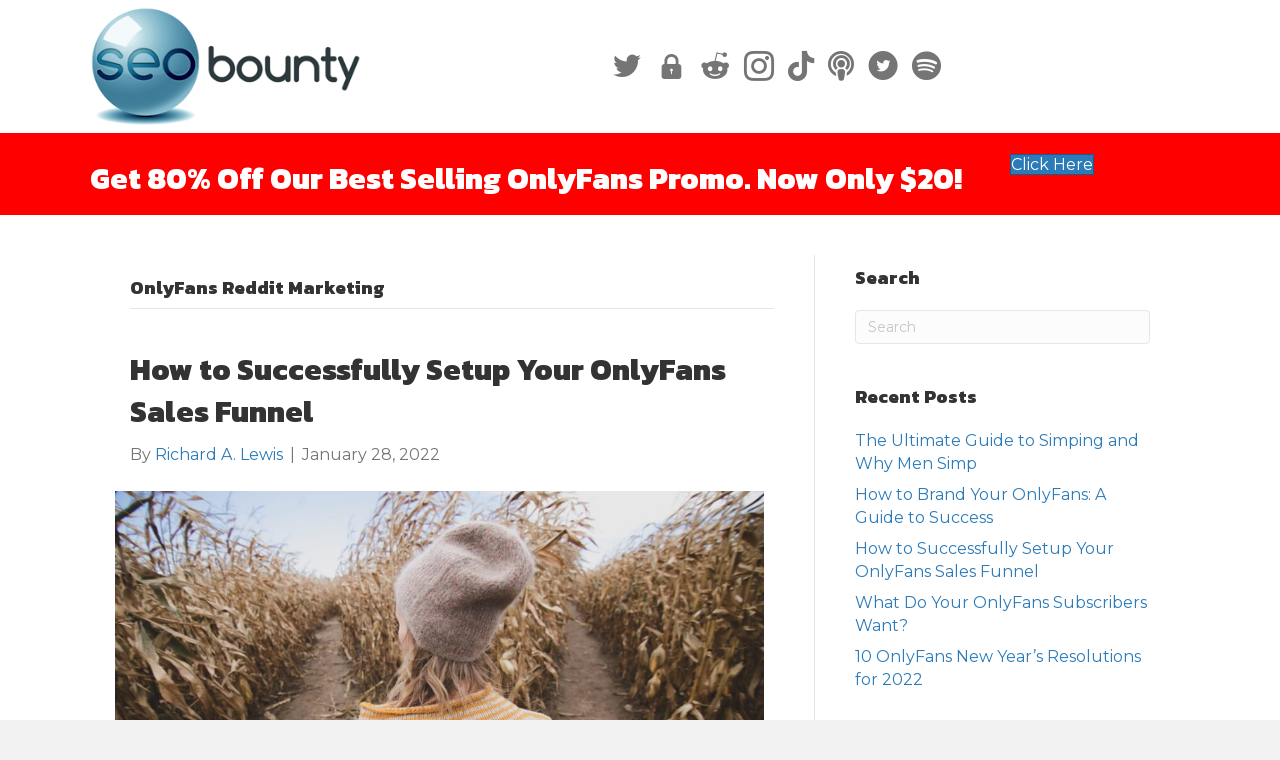

--- FILE ---
content_type: text/html; charset=UTF-8
request_url: https://seobounty.com/category/onlyfans-marketing/onlyfans-reddit-marketing/
body_size: 14330
content:
<!DOCTYPE html>
<html dir="ltr" lang="en-US" prefix="og: https://ogp.me/ns#">
<head>
<meta charset="UTF-8" />
<script>
var gform;gform||(document.addEventListener("gform_main_scripts_loaded",function(){gform.scriptsLoaded=!0}),document.addEventListener("gform/theme/scripts_loaded",function(){gform.themeScriptsLoaded=!0}),window.addEventListener("DOMContentLoaded",function(){gform.domLoaded=!0}),gform={domLoaded:!1,scriptsLoaded:!1,themeScriptsLoaded:!1,isFormEditor:()=>"function"==typeof InitializeEditor,callIfLoaded:function(o){return!(!gform.domLoaded||!gform.scriptsLoaded||!gform.themeScriptsLoaded&&!gform.isFormEditor()||(gform.isFormEditor()&&console.warn("The use of gform.initializeOnLoaded() is deprecated in the form editor context and will be removed in Gravity Forms 3.1."),o(),0))},initializeOnLoaded:function(o){gform.callIfLoaded(o)||(document.addEventListener("gform_main_scripts_loaded",()=>{gform.scriptsLoaded=!0,gform.callIfLoaded(o)}),document.addEventListener("gform/theme/scripts_loaded",()=>{gform.themeScriptsLoaded=!0,gform.callIfLoaded(o)}),window.addEventListener("DOMContentLoaded",()=>{gform.domLoaded=!0,gform.callIfLoaded(o)}))},hooks:{action:{},filter:{}},addAction:function(o,r,e,t){gform.addHook("action",o,r,e,t)},addFilter:function(o,r,e,t){gform.addHook("filter",o,r,e,t)},doAction:function(o){gform.doHook("action",o,arguments)},applyFilters:function(o){return gform.doHook("filter",o,arguments)},removeAction:function(o,r){gform.removeHook("action",o,r)},removeFilter:function(o,r,e){gform.removeHook("filter",o,r,e)},addHook:function(o,r,e,t,n){null==gform.hooks[o][r]&&(gform.hooks[o][r]=[]);var d=gform.hooks[o][r];null==n&&(n=r+"_"+d.length),gform.hooks[o][r].push({tag:n,callable:e,priority:t=null==t?10:t})},doHook:function(r,o,e){var t;if(e=Array.prototype.slice.call(e,1),null!=gform.hooks[r][o]&&((o=gform.hooks[r][o]).sort(function(o,r){return o.priority-r.priority}),o.forEach(function(o){"function"!=typeof(t=o.callable)&&(t=window[t]),"action"==r?t.apply(null,e):e[0]=t.apply(null,e)})),"filter"==r)return e[0]},removeHook:function(o,r,t,n){var e;null!=gform.hooks[o][r]&&(e=(e=gform.hooks[o][r]).filter(function(o,r,e){return!!(null!=n&&n!=o.tag||null!=t&&t!=o.priority)}),gform.hooks[o][r]=e)}});
</script>

<meta name='viewport' content='width=device-width, initial-scale=1.0' />
<meta http-equiv='X-UA-Compatible' content='IE=edge' />
<link rel="profile" href="https://gmpg.org/xfn/11" />
<title>OnlyFans Reddit Marketing</title>
	<style>img:is([sizes="auto" i], [sizes^="auto," i]) { contain-intrinsic-size: 3000px 1500px }</style>
	
		<!-- All in One SEO 4.9.3 - aioseo.com -->
	<meta name="robots" content="noindex, max-image-preview:large" />
	<meta name="p:domain_verify" content="eaaf8b5d70fbefef4dc610ad66f13e07" />
	<link rel="canonical" href="https://seobounty.com/category/onlyfans-marketing/onlyfans-reddit-marketing/" />
	<meta name="generator" content="All in One SEO (AIOSEO) 4.9.3" />
		<script type="application/ld+json" class="aioseo-schema">
			{"@context":"https:\/\/schema.org","@graph":[{"@type":"BreadcrumbList","@id":"https:\/\/seobounty.com\/category\/onlyfans-marketing\/onlyfans-reddit-marketing\/#breadcrumblist","itemListElement":[{"@type":"ListItem","@id":"https:\/\/seobounty.com#listItem","position":1,"name":"Home","item":"https:\/\/seobounty.com","nextItem":{"@type":"ListItem","@id":"https:\/\/seobounty.com\/category\/onlyfans-marketing\/#listItem","name":"OnlyFans Marketing"}},{"@type":"ListItem","@id":"https:\/\/seobounty.com\/category\/onlyfans-marketing\/#listItem","position":2,"name":"OnlyFans Marketing","item":"https:\/\/seobounty.com\/category\/onlyfans-marketing\/","nextItem":{"@type":"ListItem","@id":"https:\/\/seobounty.com\/category\/onlyfans-marketing\/onlyfans-reddit-marketing\/#listItem","name":"OnlyFans Reddit Marketing"},"previousItem":{"@type":"ListItem","@id":"https:\/\/seobounty.com#listItem","name":"Home"}},{"@type":"ListItem","@id":"https:\/\/seobounty.com\/category\/onlyfans-marketing\/onlyfans-reddit-marketing\/#listItem","position":3,"name":"OnlyFans Reddit Marketing","previousItem":{"@type":"ListItem","@id":"https:\/\/seobounty.com\/category\/onlyfans-marketing\/#listItem","name":"OnlyFans Marketing"}}]},{"@type":"CollectionPage","@id":"https:\/\/seobounty.com\/category\/onlyfans-marketing\/onlyfans-reddit-marketing\/#collectionpage","url":"https:\/\/seobounty.com\/category\/onlyfans-marketing\/onlyfans-reddit-marketing\/","name":"OnlyFans Reddit Marketing","inLanguage":"en-US","isPartOf":{"@id":"https:\/\/seobounty.com\/#website"},"breadcrumb":{"@id":"https:\/\/seobounty.com\/category\/onlyfans-marketing\/onlyfans-reddit-marketing\/#breadcrumblist"}},{"@type":"Organization","@id":"https:\/\/seobounty.com\/#organization","name":"seo bounty","description":"Only Fans Marketing Company","url":"https:\/\/seobounty.com\/"},{"@type":"WebSite","@id":"https:\/\/seobounty.com\/#website","url":"https:\/\/seobounty.com\/","name":"Seo Bounty","description":"Only Fans Marketing Company","inLanguage":"en-US","publisher":{"@id":"https:\/\/seobounty.com\/#organization"}}]}
		</script>
		<!-- All in One SEO -->

<link rel='dns-prefetch' href='//fonts.googleapis.com' />
<link href='https://fonts.gstatic.com' crossorigin rel='preconnect' />
<link rel="alternate" type="application/rss+xml" title="Seo Bounty &raquo; Feed" href="https://seobounty.com/feed/" />
<link rel="alternate" type="application/rss+xml" title="Seo Bounty &raquo; Comments Feed" href="https://seobounty.com/comments/feed/" />
<link rel="alternate" type="application/rss+xml" title="Seo Bounty &raquo; OnlyFans Reddit Marketing Category Feed" href="https://seobounty.com/category/onlyfans-marketing/onlyfans-reddit-marketing/feed/" />
<link rel="preload" href="https://seobounty.com/wp-content/plugins/bb-plugin/fonts/fontawesome/5.15.4/webfonts/fa-brands-400.woff2" as="font" type="font/woff2" crossorigin="anonymous">
<link rel="preload" href="https://seobounty.com/wp-content/plugins/bb-plugin/fonts/fontawesome/5.15.4/webfonts/fa-solid-900.woff2" as="font" type="font/woff2" crossorigin="anonymous">
<link rel="preload" href="https://seobounty.com/wp-content/plugins/bb-plugin/fonts/fontawesome/5.15.4/webfonts/fa-regular-400.woff2" as="font" type="font/woff2" crossorigin="anonymous">
		<!-- This site uses the Google Analytics by MonsterInsights plugin v9.11.1 - Using Analytics tracking - https://www.monsterinsights.com/ -->
		<!-- Note: MonsterInsights is not currently configured on this site. The site owner needs to authenticate with Google Analytics in the MonsterInsights settings panel. -->
					<!-- No tracking code set -->
				<!-- / Google Analytics by MonsterInsights -->
		<script>
window._wpemojiSettings = {"baseUrl":"https:\/\/s.w.org\/images\/core\/emoji\/16.0.1\/72x72\/","ext":".png","svgUrl":"https:\/\/s.w.org\/images\/core\/emoji\/16.0.1\/svg\/","svgExt":".svg","source":{"concatemoji":"https:\/\/seobounty.com\/wp-includes\/js\/wp-emoji-release.min.js?ver=6.8.3"}};
/*! This file is auto-generated */
!function(s,n){var o,i,e;function c(e){try{var t={supportTests:e,timestamp:(new Date).valueOf()};sessionStorage.setItem(o,JSON.stringify(t))}catch(e){}}function p(e,t,n){e.clearRect(0,0,e.canvas.width,e.canvas.height),e.fillText(t,0,0);var t=new Uint32Array(e.getImageData(0,0,e.canvas.width,e.canvas.height).data),a=(e.clearRect(0,0,e.canvas.width,e.canvas.height),e.fillText(n,0,0),new Uint32Array(e.getImageData(0,0,e.canvas.width,e.canvas.height).data));return t.every(function(e,t){return e===a[t]})}function u(e,t){e.clearRect(0,0,e.canvas.width,e.canvas.height),e.fillText(t,0,0);for(var n=e.getImageData(16,16,1,1),a=0;a<n.data.length;a++)if(0!==n.data[a])return!1;return!0}function f(e,t,n,a){switch(t){case"flag":return n(e,"\ud83c\udff3\ufe0f\u200d\u26a7\ufe0f","\ud83c\udff3\ufe0f\u200b\u26a7\ufe0f")?!1:!n(e,"\ud83c\udde8\ud83c\uddf6","\ud83c\udde8\u200b\ud83c\uddf6")&&!n(e,"\ud83c\udff4\udb40\udc67\udb40\udc62\udb40\udc65\udb40\udc6e\udb40\udc67\udb40\udc7f","\ud83c\udff4\u200b\udb40\udc67\u200b\udb40\udc62\u200b\udb40\udc65\u200b\udb40\udc6e\u200b\udb40\udc67\u200b\udb40\udc7f");case"emoji":return!a(e,"\ud83e\udedf")}return!1}function g(e,t,n,a){var r="undefined"!=typeof WorkerGlobalScope&&self instanceof WorkerGlobalScope?new OffscreenCanvas(300,150):s.createElement("canvas"),o=r.getContext("2d",{willReadFrequently:!0}),i=(o.textBaseline="top",o.font="600 32px Arial",{});return e.forEach(function(e){i[e]=t(o,e,n,a)}),i}function t(e){var t=s.createElement("script");t.src=e,t.defer=!0,s.head.appendChild(t)}"undefined"!=typeof Promise&&(o="wpEmojiSettingsSupports",i=["flag","emoji"],n.supports={everything:!0,everythingExceptFlag:!0},e=new Promise(function(e){s.addEventListener("DOMContentLoaded",e,{once:!0})}),new Promise(function(t){var n=function(){try{var e=JSON.parse(sessionStorage.getItem(o));if("object"==typeof e&&"number"==typeof e.timestamp&&(new Date).valueOf()<e.timestamp+604800&&"object"==typeof e.supportTests)return e.supportTests}catch(e){}return null}();if(!n){if("undefined"!=typeof Worker&&"undefined"!=typeof OffscreenCanvas&&"undefined"!=typeof URL&&URL.createObjectURL&&"undefined"!=typeof Blob)try{var e="postMessage("+g.toString()+"("+[JSON.stringify(i),f.toString(),p.toString(),u.toString()].join(",")+"));",a=new Blob([e],{type:"text/javascript"}),r=new Worker(URL.createObjectURL(a),{name:"wpTestEmojiSupports"});return void(r.onmessage=function(e){c(n=e.data),r.terminate(),t(n)})}catch(e){}c(n=g(i,f,p,u))}t(n)}).then(function(e){for(var t in e)n.supports[t]=e[t],n.supports.everything=n.supports.everything&&n.supports[t],"flag"!==t&&(n.supports.everythingExceptFlag=n.supports.everythingExceptFlag&&n.supports[t]);n.supports.everythingExceptFlag=n.supports.everythingExceptFlag&&!n.supports.flag,n.DOMReady=!1,n.readyCallback=function(){n.DOMReady=!0}}).then(function(){return e}).then(function(){var e;n.supports.everything||(n.readyCallback(),(e=n.source||{}).concatemoji?t(e.concatemoji):e.wpemoji&&e.twemoji&&(t(e.twemoji),t(e.wpemoji)))}))}((window,document),window._wpemojiSettings);
</script>
<style id='wp-emoji-styles-inline-css'>

	img.wp-smiley, img.emoji {
		display: inline !important;
		border: none !important;
		box-shadow: none !important;
		height: 1em !important;
		width: 1em !important;
		margin: 0 0.07em !important;
		vertical-align: -0.1em !important;
		background: none !important;
		padding: 0 !important;
	}
</style>
<link rel='stylesheet' id='wp-block-library-css' href='https://seobounty.com/wp-includes/css/dist/block-library/style.min.css?ver=6.8.3' media='all' />
<style id='wp-block-library-theme-inline-css'>
.wp-block-audio :where(figcaption){color:#555;font-size:13px;text-align:center}.is-dark-theme .wp-block-audio :where(figcaption){color:#ffffffa6}.wp-block-audio{margin:0 0 1em}.wp-block-code{border:1px solid #ccc;border-radius:4px;font-family:Menlo,Consolas,monaco,monospace;padding:.8em 1em}.wp-block-embed :where(figcaption){color:#555;font-size:13px;text-align:center}.is-dark-theme .wp-block-embed :where(figcaption){color:#ffffffa6}.wp-block-embed{margin:0 0 1em}.blocks-gallery-caption{color:#555;font-size:13px;text-align:center}.is-dark-theme .blocks-gallery-caption{color:#ffffffa6}:root :where(.wp-block-image figcaption){color:#555;font-size:13px;text-align:center}.is-dark-theme :root :where(.wp-block-image figcaption){color:#ffffffa6}.wp-block-image{margin:0 0 1em}.wp-block-pullquote{border-bottom:4px solid;border-top:4px solid;color:currentColor;margin-bottom:1.75em}.wp-block-pullquote cite,.wp-block-pullquote footer,.wp-block-pullquote__citation{color:currentColor;font-size:.8125em;font-style:normal;text-transform:uppercase}.wp-block-quote{border-left:.25em solid;margin:0 0 1.75em;padding-left:1em}.wp-block-quote cite,.wp-block-quote footer{color:currentColor;font-size:.8125em;font-style:normal;position:relative}.wp-block-quote:where(.has-text-align-right){border-left:none;border-right:.25em solid;padding-left:0;padding-right:1em}.wp-block-quote:where(.has-text-align-center){border:none;padding-left:0}.wp-block-quote.is-large,.wp-block-quote.is-style-large,.wp-block-quote:where(.is-style-plain){border:none}.wp-block-search .wp-block-search__label{font-weight:700}.wp-block-search__button{border:1px solid #ccc;padding:.375em .625em}:where(.wp-block-group.has-background){padding:1.25em 2.375em}.wp-block-separator.has-css-opacity{opacity:.4}.wp-block-separator{border:none;border-bottom:2px solid;margin-left:auto;margin-right:auto}.wp-block-separator.has-alpha-channel-opacity{opacity:1}.wp-block-separator:not(.is-style-wide):not(.is-style-dots){width:100px}.wp-block-separator.has-background:not(.is-style-dots){border-bottom:none;height:1px}.wp-block-separator.has-background:not(.is-style-wide):not(.is-style-dots){height:2px}.wp-block-table{margin:0 0 1em}.wp-block-table td,.wp-block-table th{word-break:normal}.wp-block-table :where(figcaption){color:#555;font-size:13px;text-align:center}.is-dark-theme .wp-block-table :where(figcaption){color:#ffffffa6}.wp-block-video :where(figcaption){color:#555;font-size:13px;text-align:center}.is-dark-theme .wp-block-video :where(figcaption){color:#ffffffa6}.wp-block-video{margin:0 0 1em}:root :where(.wp-block-template-part.has-background){margin-bottom:0;margin-top:0;padding:1.25em 2.375em}
</style>
<style id='classic-theme-styles-inline-css'>
/*! This file is auto-generated */
.wp-block-button__link{color:#fff;background-color:#32373c;border-radius:9999px;box-shadow:none;text-decoration:none;padding:calc(.667em + 2px) calc(1.333em + 2px);font-size:1.125em}.wp-block-file__button{background:#32373c;color:#fff;text-decoration:none}
</style>
<link rel='stylesheet' id='aioseo/css/src/vue/standalone/blocks/table-of-contents/global.scss-css' href='https://seobounty.com/wp-content/plugins/all-in-one-seo-pack/dist/Lite/assets/css/table-of-contents/global.e90f6d47.css?ver=4.9.3' media='all' />
<style id='global-styles-inline-css'>
:root{--wp--preset--aspect-ratio--square: 1;--wp--preset--aspect-ratio--4-3: 4/3;--wp--preset--aspect-ratio--3-4: 3/4;--wp--preset--aspect-ratio--3-2: 3/2;--wp--preset--aspect-ratio--2-3: 2/3;--wp--preset--aspect-ratio--16-9: 16/9;--wp--preset--aspect-ratio--9-16: 9/16;--wp--preset--color--black: #000000;--wp--preset--color--cyan-bluish-gray: #abb8c3;--wp--preset--color--white: #ffffff;--wp--preset--color--pale-pink: #f78da7;--wp--preset--color--vivid-red: #cf2e2e;--wp--preset--color--luminous-vivid-orange: #ff6900;--wp--preset--color--luminous-vivid-amber: #fcb900;--wp--preset--color--light-green-cyan: #7bdcb5;--wp--preset--color--vivid-green-cyan: #00d084;--wp--preset--color--pale-cyan-blue: #8ed1fc;--wp--preset--color--vivid-cyan-blue: #0693e3;--wp--preset--color--vivid-purple: #9b51e0;--wp--preset--color--fl-heading-text: #333333;--wp--preset--color--fl-body-bg: #f2f2f2;--wp--preset--color--fl-body-text: #757575;--wp--preset--color--fl-accent: #2b7bb9;--wp--preset--color--fl-accent-hover: #2b7bb9;--wp--preset--color--fl-topbar-bg: #ffffff;--wp--preset--color--fl-topbar-text: #000000;--wp--preset--color--fl-topbar-link: #428bca;--wp--preset--color--fl-topbar-hover: #428bca;--wp--preset--color--fl-header-bg: #ffffff;--wp--preset--color--fl-header-text: #000000;--wp--preset--color--fl-header-link: #428bca;--wp--preset--color--fl-header-hover: #428bca;--wp--preset--color--fl-nav-bg: #ffffff;--wp--preset--color--fl-nav-link: #428bca;--wp--preset--color--fl-nav-hover: #428bca;--wp--preset--color--fl-content-bg: #ffffff;--wp--preset--color--fl-footer-widgets-bg: #ffffff;--wp--preset--color--fl-footer-widgets-text: #000000;--wp--preset--color--fl-footer-widgets-link: #428bca;--wp--preset--color--fl-footer-widgets-hover: #428bca;--wp--preset--color--fl-footer-bg: #ffffff;--wp--preset--color--fl-footer-text: #000000;--wp--preset--color--fl-footer-link: #428bca;--wp--preset--color--fl-footer-hover: #428bca;--wp--preset--gradient--vivid-cyan-blue-to-vivid-purple: linear-gradient(135deg,rgba(6,147,227,1) 0%,rgb(155,81,224) 100%);--wp--preset--gradient--light-green-cyan-to-vivid-green-cyan: linear-gradient(135deg,rgb(122,220,180) 0%,rgb(0,208,130) 100%);--wp--preset--gradient--luminous-vivid-amber-to-luminous-vivid-orange: linear-gradient(135deg,rgba(252,185,0,1) 0%,rgba(255,105,0,1) 100%);--wp--preset--gradient--luminous-vivid-orange-to-vivid-red: linear-gradient(135deg,rgba(255,105,0,1) 0%,rgb(207,46,46) 100%);--wp--preset--gradient--very-light-gray-to-cyan-bluish-gray: linear-gradient(135deg,rgb(238,238,238) 0%,rgb(169,184,195) 100%);--wp--preset--gradient--cool-to-warm-spectrum: linear-gradient(135deg,rgb(74,234,220) 0%,rgb(151,120,209) 20%,rgb(207,42,186) 40%,rgb(238,44,130) 60%,rgb(251,105,98) 80%,rgb(254,248,76) 100%);--wp--preset--gradient--blush-light-purple: linear-gradient(135deg,rgb(255,206,236) 0%,rgb(152,150,240) 100%);--wp--preset--gradient--blush-bordeaux: linear-gradient(135deg,rgb(254,205,165) 0%,rgb(254,45,45) 50%,rgb(107,0,62) 100%);--wp--preset--gradient--luminous-dusk: linear-gradient(135deg,rgb(255,203,112) 0%,rgb(199,81,192) 50%,rgb(65,88,208) 100%);--wp--preset--gradient--pale-ocean: linear-gradient(135deg,rgb(255,245,203) 0%,rgb(182,227,212) 50%,rgb(51,167,181) 100%);--wp--preset--gradient--electric-grass: linear-gradient(135deg,rgb(202,248,128) 0%,rgb(113,206,126) 100%);--wp--preset--gradient--midnight: linear-gradient(135deg,rgb(2,3,129) 0%,rgb(40,116,252) 100%);--wp--preset--font-size--small: 13px;--wp--preset--font-size--medium: 20px;--wp--preset--font-size--large: 36px;--wp--preset--font-size--x-large: 42px;--wp--preset--spacing--20: 0.44rem;--wp--preset--spacing--30: 0.67rem;--wp--preset--spacing--40: 1rem;--wp--preset--spacing--50: 1.5rem;--wp--preset--spacing--60: 2.25rem;--wp--preset--spacing--70: 3.38rem;--wp--preset--spacing--80: 5.06rem;--wp--preset--shadow--natural: 6px 6px 9px rgba(0, 0, 0, 0.2);--wp--preset--shadow--deep: 12px 12px 50px rgba(0, 0, 0, 0.4);--wp--preset--shadow--sharp: 6px 6px 0px rgba(0, 0, 0, 0.2);--wp--preset--shadow--outlined: 6px 6px 0px -3px rgba(255, 255, 255, 1), 6px 6px rgba(0, 0, 0, 1);--wp--preset--shadow--crisp: 6px 6px 0px rgba(0, 0, 0, 1);}:where(.is-layout-flex){gap: 0.5em;}:where(.is-layout-grid){gap: 0.5em;}body .is-layout-flex{display: flex;}.is-layout-flex{flex-wrap: wrap;align-items: center;}.is-layout-flex > :is(*, div){margin: 0;}body .is-layout-grid{display: grid;}.is-layout-grid > :is(*, div){margin: 0;}:where(.wp-block-columns.is-layout-flex){gap: 2em;}:where(.wp-block-columns.is-layout-grid){gap: 2em;}:where(.wp-block-post-template.is-layout-flex){gap: 1.25em;}:where(.wp-block-post-template.is-layout-grid){gap: 1.25em;}.has-black-color{color: var(--wp--preset--color--black) !important;}.has-cyan-bluish-gray-color{color: var(--wp--preset--color--cyan-bluish-gray) !important;}.has-white-color{color: var(--wp--preset--color--white) !important;}.has-pale-pink-color{color: var(--wp--preset--color--pale-pink) !important;}.has-vivid-red-color{color: var(--wp--preset--color--vivid-red) !important;}.has-luminous-vivid-orange-color{color: var(--wp--preset--color--luminous-vivid-orange) !important;}.has-luminous-vivid-amber-color{color: var(--wp--preset--color--luminous-vivid-amber) !important;}.has-light-green-cyan-color{color: var(--wp--preset--color--light-green-cyan) !important;}.has-vivid-green-cyan-color{color: var(--wp--preset--color--vivid-green-cyan) !important;}.has-pale-cyan-blue-color{color: var(--wp--preset--color--pale-cyan-blue) !important;}.has-vivid-cyan-blue-color{color: var(--wp--preset--color--vivid-cyan-blue) !important;}.has-vivid-purple-color{color: var(--wp--preset--color--vivid-purple) !important;}.has-black-background-color{background-color: var(--wp--preset--color--black) !important;}.has-cyan-bluish-gray-background-color{background-color: var(--wp--preset--color--cyan-bluish-gray) !important;}.has-white-background-color{background-color: var(--wp--preset--color--white) !important;}.has-pale-pink-background-color{background-color: var(--wp--preset--color--pale-pink) !important;}.has-vivid-red-background-color{background-color: var(--wp--preset--color--vivid-red) !important;}.has-luminous-vivid-orange-background-color{background-color: var(--wp--preset--color--luminous-vivid-orange) !important;}.has-luminous-vivid-amber-background-color{background-color: var(--wp--preset--color--luminous-vivid-amber) !important;}.has-light-green-cyan-background-color{background-color: var(--wp--preset--color--light-green-cyan) !important;}.has-vivid-green-cyan-background-color{background-color: var(--wp--preset--color--vivid-green-cyan) !important;}.has-pale-cyan-blue-background-color{background-color: var(--wp--preset--color--pale-cyan-blue) !important;}.has-vivid-cyan-blue-background-color{background-color: var(--wp--preset--color--vivid-cyan-blue) !important;}.has-vivid-purple-background-color{background-color: var(--wp--preset--color--vivid-purple) !important;}.has-black-border-color{border-color: var(--wp--preset--color--black) !important;}.has-cyan-bluish-gray-border-color{border-color: var(--wp--preset--color--cyan-bluish-gray) !important;}.has-white-border-color{border-color: var(--wp--preset--color--white) !important;}.has-pale-pink-border-color{border-color: var(--wp--preset--color--pale-pink) !important;}.has-vivid-red-border-color{border-color: var(--wp--preset--color--vivid-red) !important;}.has-luminous-vivid-orange-border-color{border-color: var(--wp--preset--color--luminous-vivid-orange) !important;}.has-luminous-vivid-amber-border-color{border-color: var(--wp--preset--color--luminous-vivid-amber) !important;}.has-light-green-cyan-border-color{border-color: var(--wp--preset--color--light-green-cyan) !important;}.has-vivid-green-cyan-border-color{border-color: var(--wp--preset--color--vivid-green-cyan) !important;}.has-pale-cyan-blue-border-color{border-color: var(--wp--preset--color--pale-cyan-blue) !important;}.has-vivid-cyan-blue-border-color{border-color: var(--wp--preset--color--vivid-cyan-blue) !important;}.has-vivid-purple-border-color{border-color: var(--wp--preset--color--vivid-purple) !important;}.has-vivid-cyan-blue-to-vivid-purple-gradient-background{background: var(--wp--preset--gradient--vivid-cyan-blue-to-vivid-purple) !important;}.has-light-green-cyan-to-vivid-green-cyan-gradient-background{background: var(--wp--preset--gradient--light-green-cyan-to-vivid-green-cyan) !important;}.has-luminous-vivid-amber-to-luminous-vivid-orange-gradient-background{background: var(--wp--preset--gradient--luminous-vivid-amber-to-luminous-vivid-orange) !important;}.has-luminous-vivid-orange-to-vivid-red-gradient-background{background: var(--wp--preset--gradient--luminous-vivid-orange-to-vivid-red) !important;}.has-very-light-gray-to-cyan-bluish-gray-gradient-background{background: var(--wp--preset--gradient--very-light-gray-to-cyan-bluish-gray) !important;}.has-cool-to-warm-spectrum-gradient-background{background: var(--wp--preset--gradient--cool-to-warm-spectrum) !important;}.has-blush-light-purple-gradient-background{background: var(--wp--preset--gradient--blush-light-purple) !important;}.has-blush-bordeaux-gradient-background{background: var(--wp--preset--gradient--blush-bordeaux) !important;}.has-luminous-dusk-gradient-background{background: var(--wp--preset--gradient--luminous-dusk) !important;}.has-pale-ocean-gradient-background{background: var(--wp--preset--gradient--pale-ocean) !important;}.has-electric-grass-gradient-background{background: var(--wp--preset--gradient--electric-grass) !important;}.has-midnight-gradient-background{background: var(--wp--preset--gradient--midnight) !important;}.has-small-font-size{font-size: var(--wp--preset--font-size--small) !important;}.has-medium-font-size{font-size: var(--wp--preset--font-size--medium) !important;}.has-large-font-size{font-size: var(--wp--preset--font-size--large) !important;}.has-x-large-font-size{font-size: var(--wp--preset--font-size--x-large) !important;}
:where(.wp-block-post-template.is-layout-flex){gap: 1.25em;}:where(.wp-block-post-template.is-layout-grid){gap: 1.25em;}
:where(.wp-block-columns.is-layout-flex){gap: 2em;}:where(.wp-block-columns.is-layout-grid){gap: 2em;}
:root :where(.wp-block-pullquote){font-size: 1.5em;line-height: 1.6;}
</style>
<link rel='stylesheet' id='dwqa-style-css' href='https://seobounty.com/wp-content/plugins/dw-question-answer/templates/assets/css/style.css?ver=180720161357' media='all' />
<link rel='stylesheet' id='dwqa-rtl-css' href='https://seobounty.com/wp-content/plugins/dw-question-answer/templates/assets/css/rtl.css?ver=180720161357' media='all' />
<link rel='stylesheet' id='email-subscribers-css' href='https://seobounty.com/wp-content/plugins/email-subscribers/lite/public/css/email-subscribers-public.css?ver=5.9.14' media='all' />
<link rel='stylesheet' id='gn-frontend-gnfollow-style-css' href='https://seobounty.com/wp-content/plugins/gn-publisher/assets/css/gn-frontend-gnfollow.min.css?ver=1.5.26' media='all' />
<link rel='stylesheet' id='wp-components-css' href='https://seobounty.com/wp-includes/css/dist/components/style.min.css?ver=6.8.3' media='all' />
<link rel='stylesheet' id='godaddy-styles-css' href='https://seobounty.com/wp-content/mu-plugins/vendor/wpex/godaddy-launch/includes/Dependencies/GoDaddy/Styles/build/latest.css?ver=2.0.2' media='all' />
<link rel='stylesheet' id='ultimate-icons-css' href='https://seobounty.com/wp-content/uploads/bb-plugin/icons/ultimate-icons/style.css?ver=2.10.0.5' media='all' />
<link rel='stylesheet' id='font-awesome-5-css' href='https://seobounty.com/wp-content/plugins/bb-plugin/fonts/fontawesome/5.15.4/css/all.min.css?ver=2.10.0.5' media='all' />
<link rel='stylesheet' id='fl-builder-layout-bundle-57a9d78e35d6959fcfe8de48ecb0d669-css' href='https://seobounty.com/wp-content/uploads/bb-plugin/cache/57a9d78e35d6959fcfe8de48ecb0d669-layout-bundle.css?ver=2.10.0.5-1.5.2.1-20251125200437' media='all' />
<link rel='stylesheet' id='jquery-magnificpopup-css' href='https://seobounty.com/wp-content/plugins/bb-plugin/css/jquery.magnificpopup.min.css?ver=2.10.0.5' media='all' />
<link rel='stylesheet' id='base-css' href='https://seobounty.com/wp-content/themes/bb-theme/css/base.min.css?ver=1.7.19.1' media='all' />
<link rel='stylesheet' id='fl-automator-skin-css' href='https://seobounty.com/wp-content/uploads/bb-theme/skin-6932598a000a0.css?ver=1.7.19.1' media='all' />
<link rel='stylesheet' id='fl-child-theme-css' href='https://seobounty.com/wp-content/themes/bb-theme-child/style.css?ver=6.8.3' media='all' />
<link rel='stylesheet' id='fl-builder-google-fonts-0875f4cfd7ff397ef3863fd1fea7e0fb-css' href='//fonts.googleapis.com/css?family=Montserrat%3A300%2C400%2C700%7CKanit%3A800&#038;ver=6.8.3' media='all' />
<script src="https://seobounty.com/wp-includes/js/jquery/jquery.min.js?ver=3.7.1" id="jquery-core-js"></script>
<script src="https://seobounty.com/wp-includes/js/jquery/jquery-migrate.min.js?ver=3.4.1" id="jquery-migrate-js"></script>
<link rel="https://api.w.org/" href="https://seobounty.com/wp-json/" /><link rel="alternate" title="JSON" type="application/json" href="https://seobounty.com/wp-json/wp/v2/categories/271" /><link rel="EditURI" type="application/rsd+xml" title="RSD" href="https://seobounty.com/xmlrpc.php?rsd" />
<meta name="generator" content="WordPress 6.8.3" />
<link rel="icon" href="https://seobounty.com/wp-content/uploads/2021/05/cropped-seobountyfavicon-32x32.jpg" sizes="32x32" />
<link rel="icon" href="https://seobounty.com/wp-content/uploads/2021/05/cropped-seobountyfavicon-192x192.jpg" sizes="192x192" />
<link rel="apple-touch-icon" href="https://seobounty.com/wp-content/uploads/2021/05/cropped-seobountyfavicon-180x180.jpg" />
<meta name="msapplication-TileImage" content="https://seobounty.com/wp-content/uploads/2021/05/cropped-seobountyfavicon-270x270.jpg" />
<!-- Google Tag Manager -->
<script>(function(w,d,s,l,i){w[l]=w[l]||[];w[l].push({'gtm.start':
new Date().getTime(),event:'gtm.js'});var f=d.getElementsByTagName(s)[0],
j=d.createElement(s),dl=l!='dataLayer'?'&l='+l:'';j.async=true;j.src=
'https://www.googletagmanager.com/gtm.js?id='+i+dl;f.parentNode.insertBefore(j,f);
})(window,document,'script','dataLayer','GTM-T6P8HNN');</script>
<!-- End Google Tag Manager -->
</head>
<body class="archive category category-onlyfans-reddit-marketing category-271 wp-theme-bb-theme wp-child-theme-bb-theme-child fl-builder-2-10-0-5 fl-themer-1-5-2-1-20251125200437 fl-theme-1-7-19-1 fl-no-js fl-theme-builder-header fl-theme-builder-header-header fl-theme-builder-footer fl-theme-builder-footer-footer fl-framework-base fl-preset-default fl-full-width fl-search-active" itemscope="itemscope" itemtype="https://schema.org/WebPage">
<!-- Google Tag Manager (noscript) -->
<noscript><iframe src="https://www.googletagmanager.com/ns.html?id=GTM-T6P8HNN"
height="0" width="0" style="display:none;visibility:hidden"></iframe></noscript>
<!-- End Google Tag Manager (noscript) --><a aria-label="Skip to content" class="fl-screen-reader-text" href="#fl-main-content">Skip to content</a><div class="fl-page">
	<header class="fl-builder-content fl-builder-content-2264 fl-builder-global-templates-locked" data-post-id="2264" data-type="header" data-sticky="1" data-sticky-on="" data-sticky-breakpoint="medium" data-shrink="1" data-overlay="0" data-overlay-bg="transparent" data-shrink-image-height="50px" role="banner" itemscope="itemscope" itemtype="http://schema.org/WPHeader"><div class="fl-row fl-row-full-width fl-row-bg-color fl-node-603584cfd5e1b fl-row-default-height fl-row-align-center" data-node="603584cfd5e1b">
	<div class="fl-row-content-wrap">
								<div class="fl-row-content fl-row-fixed-width fl-node-content">
		
<div class="fl-col-group fl-node-603584cfd5e1c fl-col-group-equal-height fl-col-group-align-center" data-node="603584cfd5e1c">
			<div class="fl-col fl-node-603584cfd5e1d fl-col-bg-color fl-col-small" data-node="603584cfd5e1d">
	<div class="fl-col-content fl-node-content"><div class="fl-module fl-module-photo fl-node-60358643ac9ed" data-node="60358643ac9ed">
	<div class="fl-module-content fl-node-content">
		<div role="figure" class="fl-photo fl-photo-align-center" itemscope itemtype="https://schema.org/ImageObject">
	<div class="fl-photo-content fl-photo-img-png">
				<a href="https://seobounty.com/" target="_self" itemprop="url">
				<img loading="lazy" decoding="async" class="fl-photo-img wp-image-2269 size-full" src="https://seobounty.com/wp-content/uploads/2021/02/seo-bounty-logo-2020.png" alt="seo-bounty-logo-2020" height="144" width="319" title="seo-bounty-logo-2020"  data-no-lazy="1" itemprop="image" srcset="https://seobounty.com/wp-content/uploads/2021/02/seo-bounty-logo-2020.png 319w, https://seobounty.com/wp-content/uploads/2021/02/seo-bounty-logo-2020-300x135.png 300w" sizes="auto, (max-width: 319px) 100vw, 319px" />
				</a>
					</div>
	</div>
	</div>
</div>
</div>
</div>
			<div class="fl-col fl-node-603584cfd5e1e fl-col-bg-color" data-node="603584cfd5e1e">
	<div class="fl-col-content fl-node-content"><div class="fl-module fl-module-icon-group fl-node-6079fecc866e7" data-node="6079fecc866e7">
	<div class="fl-module-content fl-node-content">
		<div class="fl-icon-group">
	<span class="fl-icon">
								<a href="http://www.twitter.com/onlyfanshero" target="_blank" rel="noopener" >
							<i class="ua-icon ua-icon-twitter2" aria-hidden="true"></i>
						</a>
			</span>
		<span class="fl-icon">
								<a href="https://onlyfans.com/onlyfanshero" target="_blank" rel="noopener" >
							<i class="ua-icon ua-icon-icon-114-lock2" aria-hidden="true"></i>
						</a>
			</span>
		<span class="fl-icon">
								<a href="http://reddit.com/r/onlyfanssecrets" target="_blank" rel="noopener" >
							<i class="fab fa-reddit-alien" aria-hidden="true"></i>
						</a>
			</span>
		<span class="fl-icon">
								<a href="http://www.instagram.com/onlyfanssecretspodcast" target="_blank" rel="noopener" >
							<i class="ua-icon ua-icon-instagram" aria-hidden="true"></i>
						</a>
			</span>
		<span class="fl-icon">
								<a href="https://www.tiktok.com/@ofsecretspodcast?lang=en" target="_blank" rel="noopener" >
							<i class="fab fa-tiktok" aria-hidden="true"></i>
						</a>
			</span>
		<span class="fl-icon">
								<a href="https://podcasts.apple.com/us/podcast/onlyfans-can-do-more-to-stop-leaks-and-stolen-leaked-content/id1546509744?i=1000521963519" target="_self">
							<i class="fas fa-podcast" aria-hidden="true"></i>
						</a>
			</span>
		<span class="fl-icon">
								<a href="http://www.twitter.com/oniyfanspodcast" target="_blank" rel="noopener" >
							<i class="ua-icon ua-icon-twitter-with-circle" aria-hidden="true"></i>
						</a>
			</span>
		<span class="fl-icon">
								<a href="https://open.spotify.com/show/05aR1zxTnwQc6UOx1PaDuA?si=d57QaTDSSU-LL9IMJ2gygQ&#038;nd=1" target="_self">
							<i class="fab fa-spotify" aria-hidden="true"></i>
						</a>
			</span>
	</div>
	</div>
</div>
</div>
</div>
	</div>
		</div>
	</div>
</div>
<div class="fl-row fl-row-full-width fl-row-bg-color fl-node-60ef37b78b4bf fl-row-default-height fl-row-align-center" data-node="60ef37b78b4bf">
	<div class="fl-row-content-wrap">
								<div class="fl-row-content fl-row-fixed-width fl-node-content">
		
<div class="fl-col-group fl-node-60ef37b78ef4e" data-node="60ef37b78ef4e">
			<div class="fl-col fl-node-60ef37b78f0e0 fl-col-bg-color" data-node="60ef37b78f0e0">
	<div class="fl-col-content fl-node-content"><div class="fl-module fl-module-rich-text fl-node-60ef3804c7819" data-node="60ef3804c7819">
	<div class="fl-module-content fl-node-content">
		<div class="fl-rich-text">
	<h2 class="uabb-infobox-title-prefix"><span style="color: #ffffff;">Get 80% Off Our Best Selling <strong>OnlyFans</strong> Promo. Now Only $20!</span></h2>
</div>
	</div>
</div>
</div>
</div>
			<div class="fl-col fl-node-60ef37dc5127d fl-col-bg-color fl-col-small" data-node="60ef37dc5127d">
	<div class="fl-col-content fl-node-content"><div class="fl-module fl-module-button fl-node-60ef37e4a4afa" data-node="60ef37e4a4afa">
	<div class="fl-module-content fl-node-content">
		<div class="fl-button-wrap fl-button-width-auto fl-button-left">
			<a href="https://seobounty.com/twitter-promos/"  target="_self"  class="fl-button" >
							<span class="fl-button-text">Click Here</span>
					</a>
</div>
	</div>
</div>
</div>
</div>
	</div>
		</div>
	</div>
</div>
</header><div class="uabb-js-breakpoint" style="display: none;"></div>	<div id="fl-main-content" class="fl-page-content" itemprop="mainContentOfPage" role="main">

		
<div class="fl-archive container">
	<div class="row">

		
		<div class="fl-content fl-content-left col-md-8" itemscope="itemscope" itemtype="https://schema.org/Blog">

			<header class="fl-archive-header" role="banner">
	<h1 class="fl-archive-title">OnlyFans Reddit Marketing</h1>
</header>

			
									<article class="fl-post post-3938 post type-post status-publish format-standard has-post-thumbnail hentry category-onlyfans-creators category-onlyfans-followers category-onlyfans-guides category-onlyfans-help category-onlyfans-how-to-guides category-onlyfans-instagram-marketing category-onlyfans-marketing category-onlyfans-marketing-guide category-onlyfans-money-and-earnings category-onlyfans-promotion category-onlyfans-promotion-guide category-onlyfans-questions category-onlyfans-reddit-marketing category-onlyfans-success category-onlyfans-success-guides category-onlyfans-tiktok-marketing category-onlyfans-twitter-marketing tag-onlyfans tag-onlyfans-earnings tag-onlyfans-guide tag-onlyfans-sales tag-onlyfans-success" id="fl-post-3938" itemscope="itemscope" itemtype="https://schema.org/BlogPosting">

				
	<header class="fl-post-header">
		<h2 class="fl-post-title" itemprop="headline">
			<a href="https://seobounty.com/how-to-successfully-setup-your-onlyfans-sales-funnel/" rel="bookmark" title="How to Successfully Setup Your OnlyFans Sales Funnel">How to Successfully Setup Your OnlyFans Sales Funnel</a>
					</h2>
		<div class="fl-post-meta fl-post-meta-top"><span class="fl-post-author">By <a href="https://seobounty.com/author/richard/"><span>Richard A. Lewis</span></a></span><span class="fl-sep"> | </span><span class="fl-post-date">January 28, 2022</span></div><meta itemscope itemprop="mainEntityOfPage" itemtype="https://schema.org/WebPage" itemid="https://seobounty.com/how-to-successfully-setup-your-onlyfans-sales-funnel/" content="How to Successfully Setup Your OnlyFans Sales Funnel" /><meta itemprop="datePublished" content="2022-01-28" /><meta itemprop="dateModified" content="2022-01-28" /><div itemprop="publisher" itemscope itemtype="https://schema.org/Organization"><meta itemprop="name" content="Seo Bounty"></div><div itemscope itemprop="author" itemtype="https://schema.org/Person"><meta itemprop="url" content="https://seobounty.com/author/richard/" /><meta itemprop="name" content="Richard A. Lewis" /></div><div itemscope itemprop="image" itemtype="https://schema.org/ImageObject"><meta itemprop="url" content="https://seobounty.com/wp-content/uploads/2022/01/onlyfans-funnel-6.jpeg" /><meta itemprop="width" content="1100" /><meta itemprop="height" content="733" /></div><div itemprop="interactionStatistic" itemscope itemtype="https://schema.org/InteractionCounter"><meta itemprop="interactionType" content="https://schema.org/CommentAction" /><meta itemprop="userInteractionCount" content="0" /></div>	</header><!-- .fl-post-header -->

			
				<div class="row fl-post-image-beside-wrap">
			<div class="fl-post-image-beside">
				<div class="fl-post-thumb">
					<a href="https://seobounty.com/how-to-successfully-setup-your-onlyfans-sales-funnel/" rel="bookmark" title="How to Successfully Setup Your OnlyFans Sales Funnel">
						<img width="1024" height="682" src="https://seobounty.com/wp-content/uploads/2022/01/onlyfans-funnel-6-1024x682.jpeg" class="attachment-large size-large wp-post-image" alt="" aria-label="How to Successfully Setup Your OnlyFans Sales Funnel" decoding="async" fetchpriority="high" srcset="https://seobounty.com/wp-content/uploads/2022/01/onlyfans-funnel-6-1024x682.jpeg 1024w, https://seobounty.com/wp-content/uploads/2022/01/onlyfans-funnel-6-300x200.jpeg 300w, https://seobounty.com/wp-content/uploads/2022/01/onlyfans-funnel-6-768x512.jpeg 768w, https://seobounty.com/wp-content/uploads/2022/01/onlyfans-funnel-6.jpeg 1100w" sizes="(max-width: 1024px) 100vw, 1024px" />					</a>
				</div>
			</div>
			<div class="fl-post-content-beside">
					<div class="fl-post-content clearfix" itemprop="text">
		<p>Setting up an effective OnlyFans Sales Funnel can help drive more traffic and sales to your page OnlyFans Success Guide &#8211; Setting Up Your Sales Funnel &#8211; Last Updated: January 15, 2022 Reading Time: 15 Minutes I have discussed many times that ideally OnlyFans should act as the last stop for your Marketing and Social&hellip;</p>
<a class="fl-post-more-link" href="https://seobounty.com/how-to-successfully-setup-your-onlyfans-sales-funnel/">Read More</a>	</div><!-- .fl-post-content -->

					</div>
	</div>
	
</article>
<!-- .fl-post -->
									<article class="fl-post post-3857 post type-post status-publish format-standard has-post-thumbnail hentry category-onlyfans-content category-onlyfans-content-guide category-onlyfans-creators category-onlyfans-followers category-onlyfans-guides category-onlyfans-help category-onlyfans-how-to-guides category-onlyfans-marketing category-onlyfans-marketing-guide category-onlyfans-money-and-earnings category-onlyfans-promotion category-onlyfans-promotion-guide category-onlyfans-questions category-onlyfans-reddit-marketing category-onlyfans-setup category-onlyfans-success category-onlyfans-tiktok-marketing category-onlyfans-twitter-marketing tag-onlyfans tag-onlyfans-earnings tag-onlyfans-guide tag-onlyfans-quick-start tag-onlyfans-setup tag-onlyfans-starting tag-onlyfans-success tag-starting-an-onlyfans" id="fl-post-3857" itemscope="itemscope" itemtype="https://schema.org/BlogPosting">

				
	<header class="fl-post-header">
		<h2 class="fl-post-title" itemprop="headline">
			<a href="https://seobounty.com/how-to-start-an-onlyfans-successfully-in-your-first-7-days/" rel="bookmark" title="How to Start an OnlyFans Successfully in Your First 7 Days">How to Start an OnlyFans Successfully in Your First 7 Days</a>
					</h2>
		<div class="fl-post-meta fl-post-meta-top"><span class="fl-post-author">By <a href="https://seobounty.com/author/richard/"><span>Richard A. Lewis</span></a></span><span class="fl-sep"> | </span><span class="fl-post-date">November 13, 2021</span></div><meta itemscope itemprop="mainEntityOfPage" itemtype="https://schema.org/WebPage" itemid="https://seobounty.com/how-to-start-an-onlyfans-successfully-in-your-first-7-days/" content="How to Start an OnlyFans Successfully in Your First 7 Days" /><meta itemprop="datePublished" content="2021-11-13" /><meta itemprop="dateModified" content="2021-11-21" /><div itemprop="publisher" itemscope itemtype="https://schema.org/Organization"><meta itemprop="name" content="Seo Bounty"></div><div itemscope itemprop="author" itemtype="https://schema.org/Person"><meta itemprop="url" content="https://seobounty.com/author/richard/" /><meta itemprop="name" content="Richard A. Lewis" /></div><div itemscope itemprop="image" itemtype="https://schema.org/ImageObject"><meta itemprop="url" content="https://seobounty.com/wp-content/uploads/2021/11/onlyfans-quick-start-10.jpeg" /><meta itemprop="width" content="1100" /><meta itemprop="height" content="825" /></div><div itemprop="interactionStatistic" itemscope itemtype="https://schema.org/InteractionCounter"><meta itemprop="interactionType" content="https://schema.org/CommentAction" /><meta itemprop="userInteractionCount" content="0" /></div>	</header><!-- .fl-post-header -->

			
				<div class="row fl-post-image-beside-wrap">
			<div class="fl-post-image-beside">
				<div class="fl-post-thumb">
					<a href="https://seobounty.com/how-to-start-an-onlyfans-successfully-in-your-first-7-days/" rel="bookmark" title="How to Start an OnlyFans Successfully in Your First 7 Days">
						<img width="1024" height="768" src="https://seobounty.com/wp-content/uploads/2021/11/onlyfans-quick-start-10-1024x768.jpeg" class="attachment-large size-large wp-post-image" alt="" aria-label="How to Start an OnlyFans Successfully in Your First 7 Days" decoding="async" srcset="https://seobounty.com/wp-content/uploads/2021/11/onlyfans-quick-start-10-1024x768.jpeg 1024w, https://seobounty.com/wp-content/uploads/2021/11/onlyfans-quick-start-10-300x225.jpeg 300w, https://seobounty.com/wp-content/uploads/2021/11/onlyfans-quick-start-10-768x576.jpeg 768w, https://seobounty.com/wp-content/uploads/2021/11/onlyfans-quick-start-10.jpeg 1100w" sizes="(max-width: 1024px) 100vw, 1024px" />					</a>
				</div>
			</div>
			<div class="fl-post-content-beside">
					<div class="fl-post-content clearfix" itemprop="text">
		<p>Getting Started on OnlyFans can seem daunting but with this guide you&#8217;ll be able to focus on your success right away OnlyFans Creator Quick Start Guide: Last Updated: November 13, 2021 Reading Time: 20 Minutes So I’ve been writing and speaking about OnlyFans for over a year now and I realized that every day new&hellip;</p>
<a class="fl-post-more-link" href="https://seobounty.com/how-to-start-an-onlyfans-successfully-in-your-first-7-days/">Read More</a>	</div><!-- .fl-post-content -->

					</div>
	</div>
	
</article>
<!-- .fl-post -->
									<article class="fl-post post-3793 post type-post status-publish format-standard has-post-thumbnail hentry category-onlyfans-features category-onlyfans-followers category-onlyfans-guides category-onlyfans-help category-onlyfans-marketing category-onlyfans-money-and-earnings category-onlyfans-promotion category-onlyfans-questions category-onlyfans-reddit-marketing category-onlyfans-success category-onlyfans-twitter-marketing tag-onlyfans tag-onlyfans-followers tag-onlyfans-following tag-onlyfans-guide tag-onlyfans-marketing tag-onlyfans-promotion" id="fl-post-3793" itemscope="itemscope" itemtype="https://schema.org/BlogPosting">

				
	<header class="fl-post-header">
		<h2 class="fl-post-title" itemprop="headline">
			<a href="https://seobounty.com/how-to-get-followers-on-onlyfans-gain-more-fans/" rel="bookmark" title="How to Get Followers on OnlyFans &#8211; Gain More Fans">How to Get Followers on OnlyFans &#8211; Gain More Fans</a>
					</h2>
		<div class="fl-post-meta fl-post-meta-top"><span class="fl-post-author">By <a href="https://seobounty.com/author/richard/"><span>Richard A. Lewis</span></a></span><span class="fl-sep"> | </span><span class="fl-post-date">September 25, 2021</span></div><meta itemscope itemprop="mainEntityOfPage" itemtype="https://schema.org/WebPage" itemid="https://seobounty.com/how-to-get-followers-on-onlyfans-gain-more-fans/" content="How to Get Followers on OnlyFans &#8211; Gain More Fans" /><meta itemprop="datePublished" content="2021-09-25" /><meta itemprop="dateModified" content="2021-10-03" /><div itemprop="publisher" itemscope itemtype="https://schema.org/Organization"><meta itemprop="name" content="Seo Bounty"></div><div itemscope itemprop="author" itemtype="https://schema.org/Person"><meta itemprop="url" content="https://seobounty.com/author/richard/" /><meta itemprop="name" content="Richard A. Lewis" /></div><div itemscope itemprop="image" itemtype="https://schema.org/ImageObject"><meta itemprop="url" content="https://seobounty.com/wp-content/uploads/2021/09/how-to-gain-onlyfans-followers.jpg" /><meta itemprop="width" content="1920" /><meta itemprop="height" content="1920" /></div><div itemprop="interactionStatistic" itemscope itemtype="https://schema.org/InteractionCounter"><meta itemprop="interactionType" content="https://schema.org/CommentAction" /><meta itemprop="userInteractionCount" content="0" /></div>	</header><!-- .fl-post-header -->

			
				<div class="row fl-post-image-beside-wrap">
			<div class="fl-post-image-beside">
				<div class="fl-post-thumb">
					<a href="https://seobounty.com/how-to-get-followers-on-onlyfans-gain-more-fans/" rel="bookmark" title="How to Get Followers on OnlyFans &#8211; Gain More Fans">
						<img width="1024" height="1024" src="https://seobounty.com/wp-content/uploads/2021/09/how-to-gain-onlyfans-followers-1024x1024.jpg" class="attachment-large size-large wp-post-image" alt="" aria-label="How to Get Followers on OnlyFans &#8211; Gain More Fans" decoding="async" srcset="https://seobounty.com/wp-content/uploads/2021/09/how-to-gain-onlyfans-followers-1024x1024.jpg 1024w, https://seobounty.com/wp-content/uploads/2021/09/how-to-gain-onlyfans-followers-300x300.jpg 300w, https://seobounty.com/wp-content/uploads/2021/09/how-to-gain-onlyfans-followers-150x150.jpg 150w, https://seobounty.com/wp-content/uploads/2021/09/how-to-gain-onlyfans-followers-768x768.jpg 768w, https://seobounty.com/wp-content/uploads/2021/09/how-to-gain-onlyfans-followers-1536x1536.jpg 1536w, https://seobounty.com/wp-content/uploads/2021/09/how-to-gain-onlyfans-followers.jpg 1920w" sizes="(max-width: 1024px) 100vw, 1024px" />					</a>
				</div>
			</div>
			<div class="fl-post-content-beside">
					<div class="fl-post-content clearfix" itemprop="text">
		<p>Getting More Followers on OnlyFans is the main way to increase your popularity on the site and earn more money. OnlyFans Promotion &#8211; How to Get Followers on OnlyFans &#8211; Last Updated: September 25, 2021 Reading Time: 15 Minutes The art of getting followers on OnlyFans is unique because it can sometimes be confused with&hellip;</p>
<a class="fl-post-more-link" href="https://seobounty.com/how-to-get-followers-on-onlyfans-gain-more-fans/">Read More</a>	</div><!-- .fl-post-content -->

					</div>
	</div>
	
</article>
<!-- .fl-post -->
									<article class="fl-post post-3655 post type-post status-publish format-standard has-post-thumbnail hentry category-onlyfans-creators category-onlyfans-guides category-onlyfans-marketing category-onlyfans-marketing-guide category-onlyfans-promotion category-onlyfans-promotion-guide category-onlyfans-reddit-marketing tag-onlyfans tag-onlyfans-marketing tag-onlyfans-promo tag-onlyfans-promotion tag-onlyfans-reddit tag-promote-onlyfans tag-reddit-onlyfans tag-subreddit-onlyfans" id="fl-post-3655" itemscope="itemscope" itemtype="https://schema.org/BlogPosting">

				
	<header class="fl-post-header">
		<h2 class="fl-post-title" itemprop="headline">
			<a href="https://seobounty.com/top-15-best-onlyfans-reddits-to-promote-on/" rel="bookmark" title="The Top 15 Best OnlyFans Reddit&#8217;s to Promote On">The Top 15 Best OnlyFans Reddit&#8217;s to Promote On</a>
					</h2>
		<div class="fl-post-meta fl-post-meta-top"><span class="fl-post-author">By <a href="https://seobounty.com/author/richard/"><span>Richard A. Lewis</span></a></span><span class="fl-sep"> | </span><span class="fl-post-date">August 15, 2021</span></div><meta itemscope itemprop="mainEntityOfPage" itemtype="https://schema.org/WebPage" itemid="https://seobounty.com/top-15-best-onlyfans-reddits-to-promote-on/" content="The Top 15 Best OnlyFans Reddit&#8217;s to Promote On" /><meta itemprop="datePublished" content="2021-08-15" /><meta itemprop="dateModified" content="2021-08-15" /><div itemprop="publisher" itemscope itemtype="https://schema.org/Organization"><meta itemprop="name" content="Seo Bounty"></div><div itemscope itemprop="author" itemtype="https://schema.org/Person"><meta itemprop="url" content="https://seobounty.com/author/richard/" /><meta itemprop="name" content="Richard A. Lewis" /></div><div itemscope itemprop="image" itemtype="https://schema.org/ImageObject"><meta itemprop="url" content="https://seobounty.com/wp-content/uploads/2021/08/onlyfans-subreddits.jpg" /><meta itemprop="width" content="1920" /><meta itemprop="height" content="1920" /></div><div itemprop="interactionStatistic" itemscope itemtype="https://schema.org/InteractionCounter"><meta itemprop="interactionType" content="https://schema.org/CommentAction" /><meta itemprop="userInteractionCount" content="0" /></div>	</header><!-- .fl-post-header -->

			
				<div class="row fl-post-image-beside-wrap">
			<div class="fl-post-image-beside">
				<div class="fl-post-thumb">
					<a href="https://seobounty.com/top-15-best-onlyfans-reddits-to-promote-on/" rel="bookmark" title="The Top 15 Best OnlyFans Reddit&#8217;s to Promote On">
						<img width="1024" height="1024" src="https://seobounty.com/wp-content/uploads/2021/08/onlyfans-subreddits-1024x1024.jpg" class="attachment-large size-large wp-post-image" alt="onlyfans reddit" aria-label="The Top 15 Best OnlyFans Reddit&#8217;s to Promote On" decoding="async" loading="lazy" srcset="https://seobounty.com/wp-content/uploads/2021/08/onlyfans-subreddits-1024x1024.jpg 1024w, https://seobounty.com/wp-content/uploads/2021/08/onlyfans-subreddits-300x300.jpg 300w, https://seobounty.com/wp-content/uploads/2021/08/onlyfans-subreddits-150x150.jpg 150w, https://seobounty.com/wp-content/uploads/2021/08/onlyfans-subreddits-768x768.jpg 768w, https://seobounty.com/wp-content/uploads/2021/08/onlyfans-subreddits-1536x1536.jpg 1536w, https://seobounty.com/wp-content/uploads/2021/08/onlyfans-subreddits.jpg 1920w" sizes="auto, (max-width: 1024px) 100vw, 1024px" />					</a>
				</div>
			</div>
			<div class="fl-post-content-beside">
					<div class="fl-post-content clearfix" itemprop="text">
		<p>Reddit has a number of subreddits devoted to OnlyFans Promotion, we ranked the top 15 on the site. OnlyFans Promotion Guides &#8211; OnlyFans Reddit Promotion : Last Updated: August 15, 2021 Reading Time: 10 Minutes Reddit is a wonderful platform for OnlyFans Promotion as long as you know where to promote your OnlyFans page. Reddit&hellip;</p>
<a class="fl-post-more-link" href="https://seobounty.com/top-15-best-onlyfans-reddits-to-promote-on/">Read More</a>	</div><!-- .fl-post-content -->

					</div>
	</div>
	
</article>
<!-- .fl-post -->
									<article class="fl-post post-3106 post type-post status-publish format-standard has-post-thumbnail hentry category-onlyfans-creators category-onlyfans-features category-onlyfans-guides category-onlyfans-help category-onlyfans-how-to-guides category-onlyfans-marketing category-onlyfans-marketing-guide category-onlyfans-money-and-earnings category-onlyfans-promotion category-onlyfans-promotion-guide category-onlyfans-reddit-marketing category-onlyfans-setup category-onlyfans-twitter-marketing tag-onlyfans tag-onlyfans-discord tag-onlyfans-guide tag-onlyfans-help tag-onlyfans-instagram tag-onlyfans-marketing tag-onlyfans-money tag-onlyfans-promotion tag-onlyfans-reddit tag-onlyfans-setup tag-onlyfans-snapchat tag-onlyfans-tips tag-onlyfans-tips-and-tricks tag-onlyfans-tricks tag-onlyfans-twitter" id="fl-post-3106" itemscope="itemscope" itemtype="https://schema.org/BlogPosting">

				
	<header class="fl-post-header">
		<h2 class="fl-post-title" itemprop="headline">
			<a href="https://seobounty.com/101-onlyfans-tips-and-tricks/" rel="bookmark" title="101 OnlyFans Tips and Tricks: The Ultimate Secrets Guide">101 OnlyFans Tips and Tricks: The Ultimate Secrets Guide</a>
					</h2>
		<div class="fl-post-meta fl-post-meta-top"><span class="fl-post-author">By <a href="https://seobounty.com/author/richard/"><span>Richard A. Lewis</span></a></span><span class="fl-sep"> | </span><span class="fl-post-date">June 20, 2021</span></div><meta itemscope itemprop="mainEntityOfPage" itemtype="https://schema.org/WebPage" itemid="https://seobounty.com/101-onlyfans-tips-and-tricks/" content="101 OnlyFans Tips and Tricks: The Ultimate Secrets Guide" /><meta itemprop="datePublished" content="2021-06-20" /><meta itemprop="dateModified" content="2021-06-20" /><div itemprop="publisher" itemscope itemtype="https://schema.org/Organization"><meta itemprop="name" content="Seo Bounty"></div><div itemscope itemprop="author" itemtype="https://schema.org/Person"><meta itemprop="url" content="https://seobounty.com/author/richard/" /><meta itemprop="name" content="Richard A. Lewis" /></div><div itemscope itemprop="image" itemtype="https://schema.org/ImageObject"><meta itemprop="url" content="https://seobounty.com/wp-content/uploads/2021/06/qtq80-Lo8Qws.jpeg" /><meta itemprop="width" content="2158" /><meta itemprop="height" content="1440" /></div><div itemprop="interactionStatistic" itemscope itemtype="https://schema.org/InteractionCounter"><meta itemprop="interactionType" content="https://schema.org/CommentAction" /><meta itemprop="userInteractionCount" content="0" /></div>	</header><!-- .fl-post-header -->

			
				<div class="row fl-post-image-beside-wrap">
			<div class="fl-post-image-beside">
				<div class="fl-post-thumb">
					<a href="https://seobounty.com/101-onlyfans-tips-and-tricks/" rel="bookmark" title="101 OnlyFans Tips and Tricks: The Ultimate Secrets Guide">
						<img width="1024" height="683" src="https://seobounty.com/wp-content/uploads/2021/06/qtq80-Lo8Qws-1024x683.jpeg" class="attachment-large size-large wp-post-image" alt="onlyfans tips and tricks" aria-label="101 OnlyFans Tips and Tricks: The Ultimate Secrets Guide" decoding="async" loading="lazy" srcset="https://seobounty.com/wp-content/uploads/2021/06/qtq80-Lo8Qws-1024x683.jpeg 1024w, https://seobounty.com/wp-content/uploads/2021/06/qtq80-Lo8Qws-300x200.jpeg 300w, https://seobounty.com/wp-content/uploads/2021/06/qtq80-Lo8Qws-768x512.jpeg 768w, https://seobounty.com/wp-content/uploads/2021/06/qtq80-Lo8Qws-1536x1025.jpeg 1536w, https://seobounty.com/wp-content/uploads/2021/06/qtq80-Lo8Qws-2048x1367.jpeg 2048w" sizes="auto, (max-width: 1024px) 100vw, 1024px" />					</a>
				</div>
			</div>
			<div class="fl-post-content-beside">
					<div class="fl-post-content clearfix" itemprop="text">
		<p>A Help Guide for Setting Up Your OnlyFans Page for Success and Marketing it Amazingly OnlyFans Help Guides &#8211; OnlyFans Tips &amp; Tricks Guide : Last Updated: June 20, 2021 Reading Time: 30 Minutes After well over 100 Episodes of the OnlyFans Secrets Podcast we have delved into a number of topics on ways to&hellip;</p>
<a class="fl-post-more-link" href="https://seobounty.com/101-onlyfans-tips-and-tricks/">Read More</a>	</div><!-- .fl-post-content -->

					</div>
	</div>
	
</article>
<!-- .fl-post -->
									<article class="fl-post post-3078 post type-post status-publish format-standard has-post-thumbnail hentry category-onlyfans-guides category-onlyfans-help category-onlyfans-marketing category-onlyfans-marketing-guide category-onlyfans-promotion category-onlyfans-promotion-guide category-onlyfans-reddit-marketing category-onlyfans-twitter-marketing tag-onlyfans tag-onlyfans-marketing tag-onlyfans-promotion" id="fl-post-3078" itemscope="itemscope" itemtype="https://schema.org/BlogPosting">

				
	<header class="fl-post-header">
		<h2 class="fl-post-title" itemprop="headline">
			<a href="https://seobounty.com/what-is-onlyfans-promotion/" rel="bookmark" title="OnlyFans Promotion Made Simple: A Step-by-Step Guide">OnlyFans Promotion Made Simple: A Step-by-Step Guide</a>
					</h2>
		<div class="fl-post-meta fl-post-meta-top"><span class="fl-post-author">By <a href="https://seobounty.com/author/richard/"><span>Richard A. Lewis</span></a></span><span class="fl-sep"> | </span><span class="fl-post-date">June 1, 2021</span></div><meta itemscope itemprop="mainEntityOfPage" itemtype="https://schema.org/WebPage" itemid="https://seobounty.com/what-is-onlyfans-promotion/" content="OnlyFans Promotion Made Simple: A Step-by-Step Guide" /><meta itemprop="datePublished" content="2021-06-01" /><meta itemprop="dateModified" content="2021-07-19" /><div itemprop="publisher" itemscope itemtype="https://schema.org/Organization"><meta itemprop="name" content="Seo Bounty"></div><div itemscope itemprop="author" itemtype="https://schema.org/Person"><meta itemprop="url" content="https://seobounty.com/author/richard/" /><meta itemprop="name" content="Richard A. Lewis" /></div><div itemscope itemprop="image" itemtype="https://schema.org/ImageObject"><meta itemprop="url" content="https://seobounty.com/wp-content/uploads/2021/05/qtq80-ZK1tf6.jpeg" /><meta itemprop="width" content="1895" /><meta itemprop="height" content="1440" /></div><div itemprop="interactionStatistic" itemscope itemtype="https://schema.org/InteractionCounter"><meta itemprop="interactionType" content="https://schema.org/CommentAction" /><meta itemprop="userInteractionCount" content="0" /></div>	</header><!-- .fl-post-header -->

			
				<div class="row fl-post-image-beside-wrap">
			<div class="fl-post-image-beside">
				<div class="fl-post-thumb">
					<a href="https://seobounty.com/what-is-onlyfans-promotion/" rel="bookmark" title="OnlyFans Promotion Made Simple: A Step-by-Step Guide">
						<img width="1024" height="778" src="https://seobounty.com/wp-content/uploads/2021/05/qtq80-ZK1tf6-1024x778.jpeg" class="attachment-large size-large wp-post-image" alt="" aria-label="OnlyFans Promotion Made Simple: A Step-by-Step Guide" decoding="async" loading="lazy" srcset="https://seobounty.com/wp-content/uploads/2021/05/qtq80-ZK1tf6-1024x778.jpeg 1024w, https://seobounty.com/wp-content/uploads/2021/05/qtq80-ZK1tf6-300x228.jpeg 300w, https://seobounty.com/wp-content/uploads/2021/05/qtq80-ZK1tf6-768x584.jpeg 768w, https://seobounty.com/wp-content/uploads/2021/05/qtq80-ZK1tf6-1536x1167.jpeg 1536w, https://seobounty.com/wp-content/uploads/2021/05/qtq80-ZK1tf6.jpeg 1895w" sizes="auto, (max-width: 1024px) 100vw, 1024px" />					</a>
				</div>
			</div>
			<div class="fl-post-content-beside">
					<div class="fl-post-content clearfix" itemprop="text">
		<p>OnlyFans Promotion Guide : Last Updated: July 19, 2021 Reading Time: 25 Minutes So how many people did you hear about becoming Millionaire&#8217;s overnight on Tiktok or Instagram in 2021? Wait, none? But I thought those were the fastest growing and most important Social Media Platforms in the World. But we did hear about Bhad&hellip;</p>
<a class="fl-post-more-link" href="https://seobounty.com/what-is-onlyfans-promotion/">Read More</a>	</div><!-- .fl-post-content -->

					</div>
	</div>
	
</article>
<!-- .fl-post -->
									<article class="fl-post post-2511 post type-post status-publish format-standard hentry category-onlyfans-marketing category-onlyfans-promotion category-onlyfans-reddit-marketing tag-onlyfans-reddit tag-reddit tag-reddit-autoposting tag-reddit-onlyfans" id="fl-post-2511" itemscope="itemscope" itemtype="https://schema.org/BlogPosting">

	
	<header class="fl-post-header">
		<h2 class="fl-post-title" itemprop="headline">
			<a href="https://seobounty.com/fancharm-com-offers-reddit-auto-posting-to-content-creators-but-is-it-safe/" rel="bookmark" title="Fancharm.com Offers Reddit Auto posting to Content Creators. But is it Safe?">Fancharm.com Offers Reddit Auto posting to Content Creators. But is it Safe?</a>
					</h2>
		<div class="fl-post-meta fl-post-meta-top"><span class="fl-post-author">By <a href="https://seobounty.com/author/richard/"><span>Richard A. Lewis</span></a></span><span class="fl-sep"> | </span><span class="fl-post-date">May 14, 2021</span></div><meta itemscope itemprop="mainEntityOfPage" itemtype="https://schema.org/WebPage" itemid="https://seobounty.com/fancharm-com-offers-reddit-auto-posting-to-content-creators-but-is-it-safe/" content="Fancharm.com Offers Reddit Auto posting to Content Creators. But is it Safe?" /><meta itemprop="datePublished" content="2021-05-14" /><meta itemprop="dateModified" content="2021-05-14" /><div itemprop="publisher" itemscope itemtype="https://schema.org/Organization"><meta itemprop="name" content="Seo Bounty"></div><div itemscope itemprop="author" itemtype="https://schema.org/Person"><meta itemprop="url" content="https://seobounty.com/author/richard/" /><meta itemprop="name" content="Richard A. Lewis" /></div><div itemprop="interactionStatistic" itemscope itemtype="https://schema.org/InteractionCounter"><meta itemprop="interactionType" content="https://schema.org/CommentAction" /><meta itemprop="userInteractionCount" content="0" /></div>	</header><!-- .fl-post-header -->

			<div class="fl-post-content clearfix" itemprop="text">
		<p>A listener of my Podcast turned me onto a site called FanCharm.com, which is a new startup venture targeting OnlyFans creators. What they offer to do is to provide a series of auto posting and auto messaging services for creators on the web site. Reddit. Anyone who has been on Reddit for more than a&hellip;</p>
<a class="fl-post-more-link" href="https://seobounty.com/fancharm-com-offers-reddit-auto-posting-to-content-creators-but-is-it-safe/">Read More</a>	</div><!-- .fl-post-content -->

			
</article>
<!-- .fl-post -->
				
				
			
		</div>

		<div class="fl-sidebar  fl-sidebar-right fl-sidebar-display-desktop col-md-4" itemscope="itemscope" itemtype="https://schema.org/WPSideBar">
		<aside id="search-3" class="fl-widget widget_search"><h4 class="fl-widget-title">Search</h4><form aria-label="Search" method="get" role="search" action="https://seobounty.com/" title="Type and press Enter to search.">
	<input aria-label="Search" type="search" class="fl-search-input form-control" name="s" placeholder="Search"  value="" onfocus="if (this.value === 'Search') { this.value = ''; }" onblur="if (this.value === '') this.value='Search';" />
</form>
</aside>
		<aside id="recent-posts-3" class="fl-widget widget_recent_entries">
		<h4 class="fl-widget-title">Recent Posts</h4>
		<ul>
											<li>
					<a href="https://seobounty.com/the-ultimate-guide-to-simping-and-why-men-simp/">The Ultimate Guide to Simping and Why Men Simp</a>
									</li>
											<li>
					<a href="https://seobounty.com/how-to-brand-your-onlyfans-a-guide-to-success/">How to Brand Your OnlyFans: A Guide to Success</a>
									</li>
											<li>
					<a href="https://seobounty.com/how-to-successfully-setup-your-onlyfans-sales-funnel/">How to Successfully Setup Your OnlyFans Sales Funnel</a>
									</li>
											<li>
					<a href="https://seobounty.com/what-do-your-onlyfans-subscribers-want/">What Do Your OnlyFans Subscribers Want?</a>
									</li>
											<li>
					<a href="https://seobounty.com/10-onlyfans-new-years-resolutions-for-2022/">10 OnlyFans New Year&#8217;s Resolutions for 2022</a>
									</li>
					</ul>

		</aside><aside id="archives-3" class="fl-widget widget_archive"><h4 class="fl-widget-title">Archives</h4>
			<ul>
					<li><a href='https://seobounty.com/2022/03/'>March 2022</a></li>
	<li><a href='https://seobounty.com/2022/02/'>February 2022</a></li>
	<li><a href='https://seobounty.com/2022/01/'>January 2022</a></li>
	<li><a href='https://seobounty.com/2021/12/'>December 2021</a></li>
	<li><a href='https://seobounty.com/2021/11/'>November 2021</a></li>
	<li><a href='https://seobounty.com/2021/10/'>October 2021</a></li>
	<li><a href='https://seobounty.com/2021/09/'>September 2021</a></li>
	<li><a href='https://seobounty.com/2021/08/'>August 2021</a></li>
	<li><a href='https://seobounty.com/2021/07/'>July 2021</a></li>
	<li><a href='https://seobounty.com/2021/06/'>June 2021</a></li>
	<li><a href='https://seobounty.com/2021/05/'>May 2021</a></li>
	<li><a href='https://seobounty.com/2021/04/'>April 2021</a></li>
			</ul>

			</aside><aside id="email-subscribers-form-1" class="fl-widget widget_email-subscribers-form"><div class="emaillist" id="es_form_f1-n1"><form action="/category/onlyfans-marketing/onlyfans-reddit-marketing/#es_form_f1-n1" method="post" class="es_subscription_form es_shortcode_form  es_ajax_subscription_form" id="es_subscription_form_6974e0264c676" data-source="ig-es" data-form-id="1"><div class="es-field-wrap"><label>Name*<br /><input type="text" name="esfpx_name" class="ig_es_form_field_name" placeholder="" value="" required="required" /></label></div><div class="es-field-wrap ig-es-form-field"><label class="es-field-label">Email*<br /><input class="es_required_field es_txt_email ig_es_form_field_email ig-es-form-input" type="email" name="esfpx_email" value="" placeholder="" required="required" /></label></div><input type="hidden" name="esfpx_lists[]" value="78696f940d1d" /><input type="hidden" name="esfpx_form_id" value="1" /><input type="hidden" name="es" value="subscribe" />
			<input type="hidden" name="esfpx_es_form_identifier" value="f1-n1" />
			<input type="hidden" name="esfpx_es_email_page" value="2511" />
			<input type="hidden" name="esfpx_es_email_page_url" value="https://seobounty.com/fancharm-com-offers-reddit-auto-posting-to-content-creators-but-is-it-safe/" />
			<input type="hidden" name="esfpx_status" value="Unconfirmed" />
			<input type="hidden" name="esfpx_es-subscribe" id="es-subscribe-6974e0264c676" value="f9ae9845e4" />
			<label style="position:absolute;top:-99999px;left:-99999px;z-index:-99;" aria-hidden="true"><span hidden>Please leave this field empty.</span><input type="email" name="esfpx_es_hp_email" class="es_required_field" tabindex="-1" autocomplete="-1" value="" /></label><input type="submit" name="submit" class="es_subscription_form_submit es_submit_button es_textbox_button" id="es_subscription_form_submit_6974e0264c676" value="Subscribe" /><span class="es_spinner_image" id="spinner-image"><img src="https://seobounty.com/wp-content/plugins/email-subscribers/lite/public/images/spinner.gif" alt="Loading" /></span></form><span class="es_subscription_message " id="es_subscription_message_6974e0264c676" role="alert" aria-live="assertive"></span></div></aside>	</div>

	</div>
</div>


	</div><!-- .fl-page-content -->
	<footer class="fl-builder-content fl-builder-content-2267 fl-builder-global-templates-locked" data-post-id="2267" data-type="footer" itemscope="itemscope" itemtype="http://schema.org/WPFooter"><div class="fl-row fl-row-full-width fl-row-bg-color fl-node-6035859044b5c fl-row-default-height fl-row-align-center" data-node="6035859044b5c">
	<div class="fl-row-content-wrap">
								<div class="fl-row-content fl-row-fixed-width fl-node-content">
		
<div class="fl-col-group fl-node-6035859044b5d" data-node="6035859044b5d">
			<div class="fl-col fl-node-6035859044b60 fl-col-bg-color fl-col-small" data-node="6035859044b60">
	<div class="fl-col-content fl-node-content"><div class="fl-module fl-module-heading fl-node-6035859044b6c" data-node="6035859044b6c">
	<div class="fl-module-content fl-node-content">
		<h3 class="fl-heading">
		<span class="fl-heading-text">Get In Touch!</span>
	</h3>
	</div>
</div>
<div class="fl-module fl-module-rich-text fl-node-607dca854ae00" data-node="607dca854ae00">
	<div class="fl-module-content fl-node-content">
		<div class="fl-rich-text">
	<p><a href="mailto:info@seobounty.com">info@seobounty.com</a></p>
</div>
	</div>
</div>
<div class="fl-module fl-module-icon-group fl-node-60ad4fdb975ad" data-node="60ad4fdb975ad">
	<div class="fl-module-content fl-node-content">
		<div class="fl-icon-group">
	<span class="fl-icon">
								<a href="https://www.facebook.com/SEOBounty/" target="_self">
							<i class="ua-icon ua-icon-facebook22" aria-hidden="true"></i>
						</a>
			</span>
		<span class="fl-icon">
								<a href="https://www.linkedin.com/company/seo-bounty" target="_self">
							<i class="fab fa-linkedin" aria-hidden="true"></i>
						</a>
			</span>
		<span class="fl-icon">
								<a href="http://www.twitter.com/seobounty" target="_self">
							<i class="ua-icon ua-icon-twitter2" aria-hidden="true"></i>
						</a>
			</span>
		<span class="fl-icon">
								<a href="http://pinterest.com/SEOBounty" target="_self">
							<i class="fab fa-pinterest" aria-hidden="true"></i>
						</a>
			</span>
	</div>
	</div>
</div>
</div>
</div>
			<div class="fl-col fl-node-6035859044b5f fl-col-bg-color fl-col-small" data-node="6035859044b5f">
	<div class="fl-col-content fl-node-content"><div class="fl-module fl-module-heading fl-node-6035859044b67" data-node="6035859044b67">
	<div class="fl-module-content fl-node-content">
		<h3 class="fl-heading">
		<span class="fl-heading-text">Sign Up</span>
	</h3>
	</div>
</div>
<div class="fl-module fl-module-rich-text fl-node-60ad75a8ecf15" data-node="60ad75a8ecf15">
	<div class="fl-module-content fl-node-content">
		<div class="fl-rich-text">
	<p><span style="font-weight: 400;"><div class="emaillist" id="es_form_f2-n2"><form action="/category/onlyfans-marketing/onlyfans-reddit-marketing/#es_form_f2-n2" method="post" class="es_subscription_form es_shortcode_form  es_ajax_subscription_form" id="es_subscription_form_6974e026508f8" data-source="ig-es" data-form-id="2"><div class="es_caption">Signup for The Exclusive Free OnlyFans Cheat Sheet</div><div class="es-field-wrap"><label>Name*<br /><input type="text" name="esfpx_name" class="ig_es_form_field_name" placeholder="" value="" required="required" /></label></div><div class="es-field-wrap ig-es-form-field"><label class="es-field-label">Email*<br /><input class="es_required_field es_txt_email ig_es_form_field_email ig-es-form-input" type="email" name="esfpx_email" value="" placeholder="" required="required" /></label></div><input type="hidden" name="esfpx_lists[]" value="78696f940d1d" /><input type="hidden" name="esfpx_form_id" value="2" /><input type="hidden" name="es" value="subscribe" />
			<input type="hidden" name="esfpx_es_form_identifier" value="f2-n2" />
			<input type="hidden" name="esfpx_es_email_page" value="2511" />
			<input type="hidden" name="esfpx_es_email_page_url" value="https://seobounty.com/fancharm-com-offers-reddit-auto-posting-to-content-creators-but-is-it-safe/" />
			<input type="hidden" name="esfpx_status" value="Unconfirmed" />
			<input type="hidden" name="esfpx_es-subscribe" id="es-subscribe-6974e026508f8" value="f9ae9845e4" />
			<label style="position:absolute;top:-99999px;left:-99999px;z-index:-99;" aria-hidden="true"><span hidden>Please leave this field empty.</span><input type="email" name="esfpx_es_hp_email" class="es_required_field" tabindex="-1" autocomplete="-1" value="" /></label><input type="submit" name="submit" class="es_subscription_form_submit es_submit_button es_textbox_button" id="es_subscription_form_submit_6974e026508f8" value="Subscribe" /><span class="es_spinner_image" id="spinner-image"><img decoding="async" src="https://seobounty.com/wp-content/plugins/email-subscribers/lite/public/images/spinner.gif" alt="Loading" /></span></form><span class="es_subscription_message " id="es_subscription_message_6974e026508f8" role="alert" aria-live="assertive"></span></div></span></p>
</div>
	</div>
</div>
</div>
</div>
			<div class="fl-col fl-node-6035859044b5e fl-col-bg-color fl-col-small" data-node="6035859044b5e">
	<div class="fl-col-content fl-node-content"><div class="fl-module fl-module-heading fl-node-6035859044b6b" data-node="6035859044b6b">
	<div class="fl-module-content fl-node-content">
		<h3 class="fl-heading">
		<span class="fl-heading-text">About Us</span>
	</h3>
	</div>
</div>
<div class="fl-module fl-module-rich-text fl-node-6035859044b61" data-node="6035859044b61">
	<div class="fl-module-content fl-node-content">
		<div class="fl-rich-text">
	<p><span style="font-weight: 400;">Our goal is to help Individuals and companies engage on Only Fans in a meaningful and profitable way.</span></p>
</div>
	</div>
</div>
</div>
</div>
	</div>
		</div>
	</div>
</div>
<div class="fl-row fl-row-full-width fl-row-bg-color fl-node-6035859044b51 fl-row-default-height fl-row-align-center" data-node="6035859044b51">
	<div class="fl-row-content-wrap">
								<div class="fl-row-content fl-row-fixed-width fl-node-content">
		
<div class="fl-col-group fl-node-6035859044b58" data-node="6035859044b58">
			<div class="fl-col fl-node-6035859044b5a fl-col-bg-color" data-node="6035859044b5a">
	<div class="fl-col-content fl-node-content"><div class="fl-module fl-module-rich-text fl-node-6035859044b5b" data-node="6035859044b5b">
	<div class="fl-module-content fl-node-content">
		<div class="fl-rich-text">
	<p style="text-align: center;">© 2021 Seo Bounty. All Rights Reserved. | <a href="https://seobounty.com/privacy-policy/">Privacy policy</a> | <a href="https://seobounty.com/blog">Blog</a></p>
</div>
	</div>
</div>
</div>
</div>
	</div>
		</div>
	</div>
</div>
</footer><div class="uabb-js-breakpoint" style="display: none;"></div>	</div><!-- .fl-page -->
<script type="speculationrules">
{"prefetch":[{"source":"document","where":{"and":[{"href_matches":"\/*"},{"not":{"href_matches":["\/wp-*.php","\/wp-admin\/*","\/wp-content\/uploads\/*","\/wp-content\/*","\/wp-content\/plugins\/*","\/wp-content\/themes\/bb-theme-child\/*","\/wp-content\/themes\/bb-theme\/*","\/*\\?(.+)"]}},{"not":{"selector_matches":"a[rel~=\"nofollow\"]"}},{"not":{"selector_matches":".no-prefetch, .no-prefetch a"}}]},"eagerness":"conservative"}]}
</script>
<script id="email-subscribers-js-extra">
var es_data = {"messages":{"es_empty_email_notice":"Please enter email address","es_rate_limit_notice":"You need to wait for some time before subscribing again","es_single_optin_success_message":"Successfully Subscribed.","es_email_exists_notice":"Email Address already exists!","es_unexpected_error_notice":"Oops.. Unexpected error occurred.","es_invalid_email_notice":"Invalid email address","es_try_later_notice":"Please try after some time"},"es_ajax_url":"https:\/\/seobounty.com\/wp-admin\/admin-ajax.php"};
</script>
<script src="https://seobounty.com/wp-content/plugins/email-subscribers/lite/public/js/email-subscribers-public.js?ver=5.9.14" id="email-subscribers-js"></script>
<script src="https://seobounty.com/wp-content/plugins/bb-plugin/js/libs/jquery.imagesloaded.min.js?ver=2.10.0.5" id="imagesloaded-js"></script>
<script src="https://seobounty.com/wp-content/plugins/bb-plugin/js/libs/jquery.ba-throttle-debounce.min.js?ver=2.10.0.5" id="jquery-throttle-js"></script>
<script src="https://seobounty.com/wp-content/uploads/bb-plugin/cache/0c8e538077facf9a2369808a5794dce2-layout-bundle.js?ver=2.10.0.5-1.5.2.1-20251125200437" id="fl-builder-layout-bundle-0c8e538077facf9a2369808a5794dce2-js"></script>
<script src="https://seobounty.com/wp-content/plugins/bb-plugin/js/libs/jquery.magnificpopup.min.js?ver=2.10.0.5" id="jquery-magnificpopup-js"></script>
<script src="https://seobounty.com/wp-content/plugins/bb-plugin/js/libs/jquery.fitvids.min.js?ver=1.2" id="jquery-fitvids-js"></script>
<script id="fl-automator-js-extra">
var themeopts = {"medium_breakpoint":"992","mobile_breakpoint":"768","lightbox":"enabled","scrollTopPosition":"800"};
</script>
<script src="https://seobounty.com/wp-content/themes/bb-theme/js/theme.min.js?ver=1.7.19.1" id="fl-automator-js"></script>
</body>
</html>
